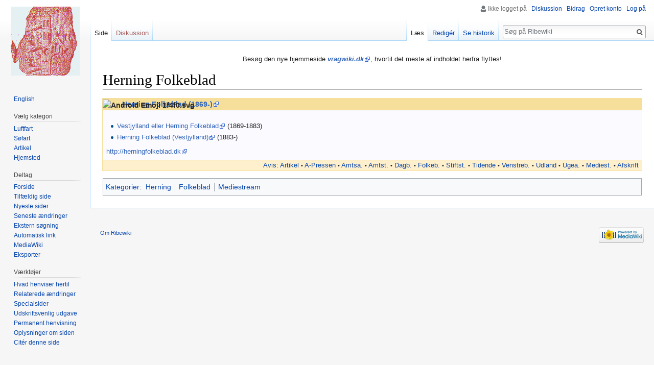

--- FILE ---
content_type: text/html; charset=UTF-8
request_url: https://ribewiki.dk/da/Herning_Folkeblad
body_size: 5867
content:
<!DOCTYPE html>
<html class="client-nojs" lang="da" dir="ltr">
<head>
<meta charset="UTF-8"/>
<title>Herning Folkeblad - Ribewiki</title>
<script>document.documentElement.className = document.documentElement.className.replace( /(^|\s)client-nojs(\s|$)/, "$1client-js$2" );</script>
<script>(window.RLQ=window.RLQ||[]).push(function(){mw.config.set({"wgCanonicalNamespace":"","wgCanonicalSpecialPageName":false,"wgNamespaceNumber":0,"wgPageName":"Herning_Folkeblad","wgTitle":"Herning Folkeblad","wgCurRevisionId":203505,"wgRevisionId":203505,"wgArticleId":55206,"wgIsArticle":true,"wgIsRedirect":false,"wgAction":"view","wgUserName":null,"wgUserGroups":["*"],"wgCategories":["Dda","Herning","Folkeblad","Mediestream"],"wgBreakFrames":false,"wgPageContentLanguage":"da","wgPageContentModel":"wikitext","wgSeparatorTransformTable":[",\t.",".\t,"],"wgDigitTransformTable":["",""],"wgDefaultDateFormat":"dmy","wgMonthNames":["","januar","februar","marts","april","maj","juni","juli","august","september","oktober","november","december"],"wgMonthNamesShort":["","jan","feb","mar","apr","maj","jun","jul","aug","sep","okt","nov","dec"],"wgRelevantPageName":"Herning_Folkeblad","wgRelevantArticleId":55206,"wgRequestId":"df041973b928228602e44178","wgIsProbablyEditable":true,"wgRelevantPageIsProbablyEditable":true,"wgRestrictionEdit":[],"wgRestrictionMove":[],"wgCategoryTreePageCategoryOptions":"{\"mode\":0,\"hideprefix\":20,\"showcount\":true,\"namespaces\":false}","wgMediaViewerOnClick":true,"wgMediaViewerEnabledByDefault":true,"wgWikiEditorEnabledModules":[],"wgHeaderTabsTabIndexes":[]});mw.loader.state({"site.styles":"ready","noscript":"ready","user.styles":"ready","user":"ready","user.options":"loading","user.tokens":"loading","mediawiki.legacy.shared":"ready","mediawiki.legacy.commonPrint":"ready","mediawiki.sectionAnchor":"ready","mediawiki.skinning.interface":"ready","skins.vector.styles":"ready"});mw.loader.implement("user.options@1d6emfh",function($,jQuery,require,module){/*@nomin*/mw.user.options.set({"variant":"da"});
});mw.loader.implement("user.tokens@1e1mvby",function($,jQuery,require,module){/*@nomin*/mw.user.tokens.set({"editToken":"+\\","patrolToken":"+\\","watchToken":"+\\","csrfToken":"+\\"});
});mw.loader.load(["site","mediawiki.page.startup","mediawiki.user","mediawiki.hidpi","mediawiki.page.ready","mediawiki.searchSuggest","ext.gadget.Edittools","mmv.head","mmv.bootstrap.autostart","ext.headertabs","ext.headertabs.large","skins.vector.js"]);});</script>
<link rel="stylesheet" href="/dk/load.php?debug=false&amp;lang=da&amp;modules=mediawiki.legacy.commonPrint%2Cshared%7Cmediawiki.sectionAnchor%7Cmediawiki.skinning.interface%7Cskins.vector.styles&amp;only=styles&amp;skin=vector"/>
<script async="" src="/dk/load.php?debug=false&amp;lang=da&amp;modules=startup&amp;only=scripts&amp;skin=vector"></script>
<meta name="ResourceLoaderDynamicStyles" content=""/>
<link rel="stylesheet" href="/dk/load.php?debug=false&amp;lang=da&amp;modules=site.styles&amp;only=styles&amp;skin=vector"/>
<meta name="generator" content="MediaWiki 1.31.1"/>
<link rel="alternate" type="application/x-wiki" title="Redigér" href="/dk/index.php?title=Herning_Folkeblad&amp;action=edit"/>
<link rel="edit" title="Redigér" href="/dk/index.php?title=Herning_Folkeblad&amp;action=edit"/>
<link rel="shortcut icon" href="../blue.ico"/>
<link rel="search" type="application/opensearchdescription+xml" href="/dk/opensearch_desc.php" title="Ribewiki (da)"/>
<link rel="EditURI" type="application/rsd+xml" href="http://ribewiki.dk/dk/api.php?action=rsd"/>
<link rel="alternate" type="application/atom+xml" title="Ribewiki Atom-feed" href="/dk/index.php?title=Speciel:Seneste_%C3%A6ndringer&amp;feed=atom"/>
<!--[if lt IE 9]><script src="/dk/load.php?debug=false&amp;lang=da&amp;modules=html5shiv&amp;only=scripts&amp;skin=vector&amp;sync=1"></script><![endif]-->
</head>
<body class="mediawiki ltr sitedir-ltr mw-hide-empty-elt ns-0 ns-subject page-Herning_Folkeblad rootpage-Herning_Folkeblad skin-vector action-view">		<div id="mw-page-base" class="noprint"></div>
		<div id="mw-head-base" class="noprint"></div>
		<div id="content" class="mw-body" role="main">
			<a id="top"></a>
			<div id="siteNotice" class="mw-body-content"><div id="mw-dismissablenotice-anonplace"></div><script>(function(){var node=document.getElementById("mw-dismissablenotice-anonplace");if(node){node.outerHTML="\u003Cdiv id=\"localNotice\" lang=\"da\" dir=\"ltr\"\u003E\u003Cdiv class=\"mw-parser-output\"\u003E\u003Cp\u003EBesøg den nye hjemmeside \u003Ci\u003E\u003Cb\u003E\u003Ca target=\"_blank\" rel=\"nofollow noreferrer noopener\" class=\"external text\" href=\"//vragwiki.dk/wiki/Herning_Folkeblad\"\u003Evragwiki.dk\u003C/a\u003E\u003C/b\u003E\u003C/i\u003E, hvortil det meste af indholdet herfra flyttes!\n\u003C/p\u003E\u003C/div\u003E\u003C/div\u003E";}}());</script></div><div class="mw-indicators mw-body-content">
</div>
<h1 id="firstHeading" class="firstHeading" lang="da">Herning Folkeblad</h1>			<div id="bodyContent" class="mw-body-content">
				<div id="siteSub" class="noprint"></div>				<div id="contentSub"></div>
								<div id="jump-to-nav" class="mw-jump">
					Skift til:					<a href="#mw-head">navigering</a>, 					<a href="#p-search">søgning</a>
				</div>
				<div id="mw-content-text" lang="da" dir="ltr" class="mw-content-ltr"><div class="mw-parser-output"><div style="background-color: #FAFAFF; width: 100%; border: 1px #F5DF9A solid; margin-bottom: 5px;margin-left:-1px">
<div style="height: 16pt; background-color: #F5DF9A; border: 0px; border-bottom: 1px #CDB772; border-style: solid; font: 11pt; font-weight: bolder; position: relative;">
<div style="position: absolute; top: 0; left: 0;"><div class="floatleft"><img alt="Android Emoji 1f4f0.svg" src="https://upload.wikimedia.org/wikipedia/commons/thumb/b/bc/Android_Emoji_1f4f0.svg/40px-Android_Emoji_1f4f0.svg.png" width="35" height="33" srcset="https://upload.wikimedia.org/wikipedia/commons/thumb/b/bc/Android_Emoji_1f4f0.svg/60px-Android_Emoji_1f4f0.svg.png 1.5x, https://upload.wikimedia.org/wikipedia/commons/thumb/b/bc/Android_Emoji_1f4f0.svg/120px-Android_Emoji_1f4f0.svg.png 2x" data-file-width="512" data-file-height="480" /></div></div>
<div style="padding-left: 38px; color:#333;"><a href="http://da.wikipedia.org/wiki/Herning_Folkeblad" class="extiw" title="wp:Herning Folkeblad">Herning Folkeblad</a> <a target="_blank" rel="nofollow noreferrer noopener" class="external text" href="http://dedanskeaviser.dk/newspapers/86-2">(1869-)</a></div></div>
<div style="clear: both; font-size: 95%; margin: 1.5em 0.5em 0.5em 0.5em">
<ul><li><a target="_blank" rel="nofollow noreferrer noopener" class="external text" href="http://www2.statsbiblioteket.dk/mediestream/avis/list/doms_newspaperAuthority%3Auuid%3A3f5ef043-a296-479f-8e4b-e9ee21eb027f">Vestjylland eller Herning Folkeblad</a> (1869-1883)</li>
<li><a target="_blank" rel="nofollow noreferrer noopener" class="external text" href="http://www2.statsbiblioteket.dk/mediestream/avis/list/doms_newspaperAuthority%3Auuid%3A70f49aff-98dc-42ea-b528-fb6777ac6ada">Herning Folkeblad (Vestjylland)</a> (1883-)</li></ul>
<p><a target="_blank" rel="nofollow noreferrer noopener" class="external free" href="http://herningfolkeblad.dk">http://herningfolkeblad.dk</a>
</p>
</div>
<div style="background-color: #FFF0CD; border-top: #F5DF9A 1px solid; text-align: right; font-size: 90%; padding-right: 0.5em"><a href="/da/Kategori:Avis" title="Kategori:Avis">Avis</a>: <a href="/da/Kategori:Artikel" title="Kategori:Artikel">Artikel‎</a><span style="white-space:nowrap;">&#160;<small>•</small></span> <a href="/da/Kategori:A-Pressen" title="Kategori:A-Pressen">A-Pressen</a><span style="white-space:nowrap;">&#160;<small>•</small></span> <a href="/da/Kategori:Amtsavis" title="Kategori:Amtsavis">Amtsa.</a><span style="white-space:nowrap;">&#160;<small>•</small></span> <a href="/da/Kategori:Amtstidende" title="Kategori:Amtstidende">Amtst.</a><span style="white-space:nowrap;">&#160;<small>•</small></span> <a href="/da/Kategori:Dagblad" title="Kategori:Dagblad">Dagb.</a><span style="white-space:nowrap;">&#160;<small>•</small></span> <a href="/da/Kategori:Folkeblad" title="Kategori:Folkeblad">Folkeb.</a><span style="white-space:nowrap;">&#160;<small>•</small></span> <a href="/da/Kategori:Stiftstidende" title="Kategori:Stiftstidende">Stiftst.</a><span style="white-space:nowrap;">&#160;<small>•</small></span> <a href="/da/Kategori:Tidende" title="Kategori:Tidende">Tidende</a><span style="white-space:nowrap;">&#160;<small>•</small></span> <a href="/da/Kategori:Venstreblad" title="Kategori:Venstreblad">Venstreb.</a><span style="white-space:nowrap;">&#160;<small>•</small></span> <a href="/da/Kategori:Udenlandsk_avis" title="Kategori:Udenlandsk avis">Udland</a><span style="white-space:nowrap;">&#160;<small>•</small></span> <a href="/da/Kategori:Ugeavis" title="Kategori:Ugeavis">Ugea.</a><span style="white-space:nowrap;">&#160;<small>•</small></span> <a href="/da/Kategori:Mediestream" title="Kategori:Mediestream">Mediest.</a><span style="white-space:nowrap;">&#160;<small>•</small></span> <a href="/da/Kategori:Afskrift" title="Kategori:Afskrift">Afskrift‎</a></div>
</div>

<!-- 
NewPP limit report
Cached time: 20260121212246
Cache expiry: 0
Dynamic content: true
CPU time usage: 0.390 seconds
Real time usage: 1.030 seconds
Preprocessor visited node count: 91/1000000
Preprocessor generated node count: 456/1000000
Post‐expand include size: 5890/2097152 bytes
Template argument size: 2999/2097152 bytes
Highest expansion depth: 4/40
Expensive parser function count: 0/100
Unstrip recursion depth: 0/20
Unstrip post‐expand size: 0/5000000 bytes
-->
<!--
Transclusion expansion time report (%,ms,calls,template)
100.00%   12.502      1 Skabelon:FunkyBoks
100.00%   12.502      1 -total
 44.27%    5.535      1 Skabelon:Avisarkiv
 19.01%    2.376     12 Skabelon:·
 17.93%    2.242      1 Skabelon:Dda
-->
</div></div>					<div class="printfooter">
						Hentet fra "<a dir="ltr" href="http://ribewiki.dk/dk/index.php?title=Herning_Folkeblad&amp;oldid=203505">http://ribewiki.dk/dk/index.php?title=Herning_Folkeblad&amp;oldid=203505</a>"					</div>
				<div id="catlinks" class="catlinks" data-mw="interface"><div id="mw-normal-catlinks" class="mw-normal-catlinks"><a href="/da/Speciel:Kategorier" title="Speciel:Kategorier">Kategorier</a>: <ul><li><a href="/da/Kategori:Herning" title="Kategori:Herning">Herning</a></li><li><a href="/da/Kategori:Folkeblad" title="Kategori:Folkeblad">Folkeblad</a></li><li><a href="/da/Kategori:Mediestream" title="Kategori:Mediestream">Mediestream</a></li></ul></div><div id="mw-hidden-catlinks" class="mw-hidden-catlinks mw-hidden-cats-hidden">Skjult kategori: <ul><li><a href="/da/Kategori:Dda" title="Kategori:Dda">Dda</a></li></ul></div></div>				<div class="visualClear"></div>
							</div>
		</div>
		<div id="mw-navigation">
			<h2>Navigationsmenu</h2>
			<div id="mw-head">
									<div id="p-personal" role="navigation" class="" aria-labelledby="p-personal-label">
						<h3 id="p-personal-label">Personlige værktøjer</h3>
						<ul>
							<li id="pt-anonuserpage">Ikke logget på</li><li id="pt-anontalk"><a href="/da/Speciel:Min_diskussionsside" title="Diskussion om redigeringer fra denne ip-adresse [n]" accesskey="n">Diskussion</a></li><li id="pt-anoncontribs"><a href="/da/Speciel:Mine_bidrag" title="Liste over redigeringer fra denne ip-adresse [y]" accesskey="y">Bidrag</a></li><li id="pt-createaccount"><a href="/dk/index.php?title=Speciel:Opret_konto&amp;returnto=Herning+Folkeblad" title="Du opfordres til at oprette en konto og logge på, men det er ikke obligatorisk">Opret konto</a></li><li id="pt-login"><a href="/dk/index.php?title=Speciel:Log_p%C3%A5&amp;returnto=Herning+Folkeblad" title="Du opfordres til at logge på, men det er ikke obligatorisk. [o]" accesskey="o">Log på</a></li>						</ul>
					</div>
									<div id="left-navigation">
										<div id="p-namespaces" role="navigation" class="vectorTabs" aria-labelledby="p-namespaces-label">
						<h3 id="p-namespaces-label">Navnerum</h3>
						<ul>
							<li id="ca-nstab-main" class="selected"><span><a href="/da/Herning_Folkeblad" title="Se indholdssiden [c]" accesskey="c">Side</a></span></li><li id="ca-talk" class="new"><span><a href="/dk/index.php?title=Diskussion:Herning_Folkeblad&amp;action=edit&amp;redlink=1" rel="discussion" title="Diskussion om indholdet på siden (siden findes ikke) [t]" accesskey="t">Diskussion</a></span></li>						</ul>
					</div>
										<div id="p-variants" role="navigation" class="vectorMenu emptyPortlet" aria-labelledby="p-variants-label">
												<input type="checkbox" class="vectorMenuCheckbox" aria-labelledby="p-variants-label" />
						<h3 id="p-variants-label">
							<span>Varianter</span>
						</h3>
						<div class="menu">
							<ul>
															</ul>
						</div>
					</div>
									</div>
				<div id="right-navigation">
										<div id="p-views" role="navigation" class="vectorTabs" aria-labelledby="p-views-label">
						<h3 id="p-views-label">Visninger</h3>
						<ul>
							<li id="ca-view" class="collapsible selected"><span><a href="/da/Herning_Folkeblad">Læs</a></span></li><li id="ca-edit" class="collapsible"><span><a href="/dk/index.php?title=Herning_Folkeblad&amp;action=edit" title="Redigér denne side [e]" accesskey="e">Redigér</a></span></li><li id="ca-history" class="collapsible"><span><a href="/dk/index.php?title=Herning_Folkeblad&amp;action=history" title="Tidligere versioner af denne side [h]" accesskey="h">Se historik</a></span></li>						</ul>
					</div>
										<div id="p-cactions" role="navigation" class="vectorMenu emptyPortlet" aria-labelledby="p-cactions-label">
						<input type="checkbox" class="vectorMenuCheckbox" aria-labelledby="p-cactions-label" />
						<h3 id="p-cactions-label"><span>Mere</span></h3>
						<div class="menu">
							<ul>
															</ul>
						</div>
					</div>
										<div id="p-search" role="search">
						<h3>
							<label for="searchInput">Søg</label>
						</h3>
						<form action="/dk/index.php" id="searchform">
							<div id="simpleSearch">
								<input type="search" name="search" placeholder="Søg på Ribewiki" title="Søg på Ribewiki [f]" accesskey="f" id="searchInput"/><input type="hidden" value="Speciel:Søgning" name="title"/><input type="submit" name="fulltext" value="Søg" title="Søg efter sider der indeholder denne tekst" id="mw-searchButton" class="searchButton mw-fallbackSearchButton"/><input type="submit" name="go" value="Gå til" title="Vis en side med præcis dette navn, hvis den findes" id="searchButton" class="searchButton"/>							</div>
						</form>
					</div>
									</div>
			</div>
			<div id="mw-panel">
				<div id="p-logo" role="banner"><a class="mw-wiki-logo" href="/da/Forside"  title="Besøg forsiden"></a></div>
						<div class="portal" role="navigation" id="p-Sprog" aria-labelledby="p-Sprog-label">
			<h3 id="p-Sprog-label">Sprog</h3>
			<div class="body">
								<ul>
					<li id="n-English"><a href="//translate.google.com/translate?sl=da&amp;tl=en&amp;u=ribewiki.dk/da/Herning_Folkeblad" rel="nofollow" target="_blank">English</a></li>				</ul>
							</div>
		</div>
			<div class="portal" role="navigation" id="p-V.C3.A6lg_kategori" aria-labelledby="p-V.C3.A6lg_kategori-label">
			<h3 id="p-V.C3.A6lg_kategori-label">Vælg kategori</h3>
			<div class="body">
								<ul>
					<li id="n-Luftfart"><a href="/da/Kategori:Luftfart">Luftfart</a></li><li id="n-S.C3.B8fart"><a href="/da/Kategori:S%C3%B8fart">Søfart</a></li><li id="n-Artikel"><a href="/da/Kategori:Artikel">Artikel</a></li><li id="n-Hjemsted"><a href="/da/Kategori:Hjemsted">Hjemsted</a></li>				</ul>
							</div>
		</div>
			<div class="portal" role="navigation" id="p-Deltag" aria-labelledby="p-Deltag-label">
			<h3 id="p-Deltag-label">Deltag</h3>
			<div class="body">
								<ul>
					<li id="n-Forside"><a href="/da/Forside">Forside</a></li><li id="n-randompage"><a href="/da/Speciel:Tilf%C3%A6ldig_side" title="Gå til en tilfældig side [x]" accesskey="x">Tilfældig side</a></li><li id="n-newpages"><a href="/da/Speciel:Nye_sider">Nyeste sider</a></li><li id="n-recentchanges"><a href="/da/Speciel:Seneste_%C3%A6ndringer" title="Listen over de seneste ændringer i wikien. [r]" accesskey="r">Seneste ændringer</a></li><li id="n-Ekstern-s.C3.B8gning"><a href="/da/Speciel:Link_S%C3%B8gning">Ekstern søgning</a></li><li id="n-Automatisk-link"><a href="//ribewiki.dk/autolink/auto.php" rel="nofollow" target="_blank">Automatisk link</a></li><li id="n-MediaWiki"><a href="/da/Kategori:MediaWiki">MediaWiki</a></li><li id="n-Eksporter"><a href="/da/Speciel:Eksporter">Eksporter</a></li>				</ul>
							</div>
		</div>
			<div class="portal" role="navigation" id="p-tb" aria-labelledby="p-tb-label">
			<h3 id="p-tb-label">Værktøjer</h3>
			<div class="body">
								<ul>
					<li id="t-whatlinkshere"><a href="/da/Speciel:Hvad_linker_hertil/Herning_Folkeblad" title="Liste med alle sider som henviser hertil [j]" accesskey="j">Hvad henviser hertil</a></li><li id="t-recentchangeslinked"><a href="/da/Speciel:Relaterede_%C3%A6ndringer/Herning_Folkeblad" rel="nofollow" title="Seneste ændringer af sider som denne side henviser til [k]" accesskey="k">Relaterede ændringer</a></li><li id="t-specialpages"><a href="/da/Speciel:Specialsider" title="Liste over alle specialsider [q]" accesskey="q">Specialsider</a></li><li id="t-print"><a href="/dk/index.php?title=Herning_Folkeblad&amp;printable=yes" rel="alternate" title="Printervenlig udgave af denne side [p]" accesskey="p">Udskriftsvenlig udgave</a></li><li id="t-permalink"><a href="/dk/index.php?title=Herning_Folkeblad&amp;oldid=203505" title="Permanent henvisning til denne version af denne side">Permanent henvisning</a></li><li id="t-info"><a href="/dk/index.php?title=Herning_Folkeblad&amp;action=info" title="Yderligere oplysninger om denne side">Oplysninger om siden</a></li><li id="t-cite"><a href="/dk/index.php?title=Speciel:Citer&amp;page=Herning_Folkeblad&amp;id=203505" title="Information om, hvordan man kan citere denne side">Citér denne side</a></li>				</ul>
							</div>
		</div>
				</div>
		</div>
				<div id="footer" role="contentinfo">
						<ul id="footer-info">
								<li id="footer-info-lastmod"> </li>
							</ul>
						<ul id="footer-places">
								<li id="footer-places-about"><a href="/da/Ribewiki:Om" title="Ribewiki:Om">Om Ribewiki</a></li>
							</ul>
										<ul id="footer-icons" class="noprint">
										<li id="footer-poweredbyico">
						<a href="//www.mediawiki.org/" target="_blank"><img src="/dk/resources/assets/poweredby_mediawiki_88x31.png" alt="Powered by MediaWiki" srcset="/dk/resources/assets/poweredby_mediawiki_132x47.png 1.5x, /dk/resources/assets/poweredby_mediawiki_176x62.png 2x" width="88" height="31"/></a>					</li>
									</ul>
						<div style="clear: both;"></div>
		</div>
		<script>(window.RLQ=window.RLQ||[]).push(function(){mw.config.set({"wgPageParseReport":{"limitreport":{"cputime":"0.390","walltime":"1.030","ppvisitednodes":{"value":91,"limit":1000000},"ppgeneratednodes":{"value":456,"limit":1000000},"postexpandincludesize":{"value":5890,"limit":2097152},"templateargumentsize":{"value":2999,"limit":2097152},"expansiondepth":{"value":4,"limit":40},"expensivefunctioncount":{"value":0,"limit":100},"unstrip-depth":{"value":0,"limit":20},"unstrip-size":{"value":0,"limit":5000000},"timingprofile":["100.00%   12.502      1 Skabelon:FunkyBoks","100.00%   12.502      1 -total"," 44.27%    5.535      1 Skabelon:Avisarkiv"," 19.01%    2.376     12 Skabelon:·"," 17.93%    2.242      1 Skabelon:Dda"]},"cachereport":{"timestamp":"20260121212246","ttl":0,"transientcontent":true}}});});</script><script>(window.RLQ=window.RLQ||[]).push(function(){mw.config.set({"wgBackendResponseTime":1119});});</script>
	</body>
</html>
